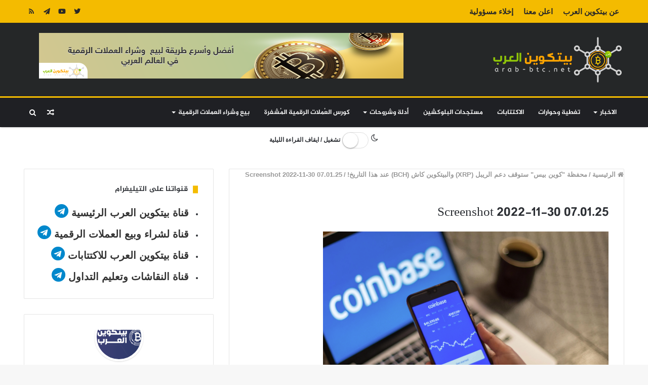

--- FILE ---
content_type: text/html; charset=utf-8
request_url: https://accounts.google.com/o/oauth2/postmessageRelay?parent=https%3A%2F%2Farab-btc.net&jsh=m%3B%2F_%2Fscs%2Fabc-static%2F_%2Fjs%2Fk%3Dgapi.lb.en.OE6tiwO4KJo.O%2Fd%3D1%2Frs%3DAHpOoo_Itz6IAL6GO-n8kgAepm47TBsg1Q%2Fm%3D__features__
body_size: 161
content:
<!DOCTYPE html><html><head><title></title><meta http-equiv="content-type" content="text/html; charset=utf-8"><meta http-equiv="X-UA-Compatible" content="IE=edge"><meta name="viewport" content="width=device-width, initial-scale=1, minimum-scale=1, maximum-scale=1, user-scalable=0"><script src='https://ssl.gstatic.com/accounts/o/2580342461-postmessagerelay.js' nonce="9_vI-NQoEPUsSlNarz7Pdg"></script></head><body><script type="text/javascript" src="https://apis.google.com/js/rpc:shindig_random.js?onload=init" nonce="9_vI-NQoEPUsSlNarz7Pdg"></script></body></html>